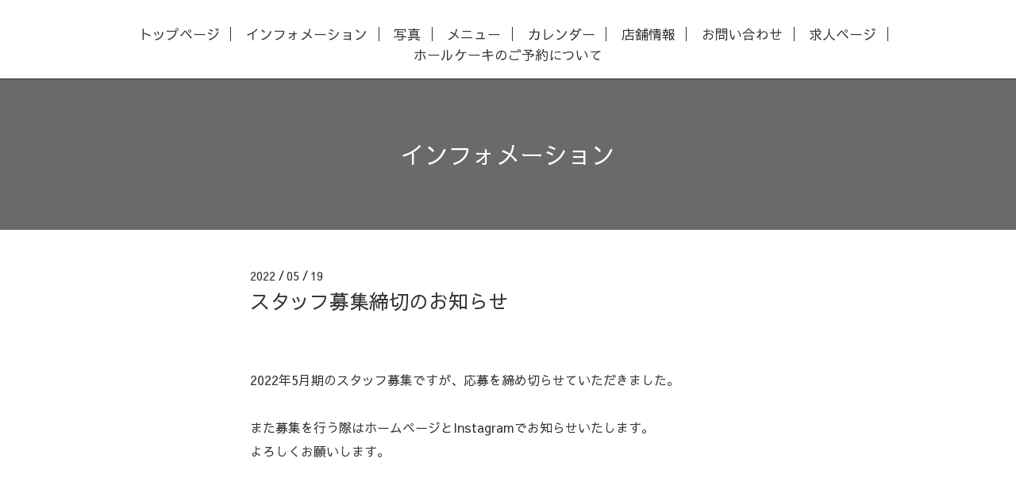

--- FILE ---
content_type: text/html; charset=utf-8
request_url: https://cafebaloo.com/info/4556868
body_size: 2466
content:
<!DOCTYPE html>
<html xmlns="http://www.w3.org/1999/xhtml" xml:lang="ja" lang="ja">
<head>
  <!-- Scene: ver.202006050000 -->
  <meta charset="utf-8" />
  <title>スタッフ募集締切のお知らせ - cafe+cake Baloo</title>
  <meta name="viewport" content="width=device-width,initial-scale=1.0,minimum-scale=1.0">

  <meta name="description" content="2022年5月期のスタッフ募集ですが、応募を締め切らせていただきました。また募集を行う際はホームページとInstagramでお知らせいたします。よろしくお願いします。">
  <meta name="keywords" content="cafe,cake,balloon,coffee,tea,カフェ,ケーキ,コーヒー,takeout,テイクアウト">

  <meta property="og:title" content="スタッフ募集締切のお知らせ">
  <meta property="og:image" content="https://cdn.goope.jp/68150/180331185256nta5.jpg">
  <meta property="og:site_name" content="cafe+cake Baloo">
  
  <link rel="alternate" type="application/rss+xml" title="cafe+cake Baloo / RSS" href="/feed.rss">
  <link href="https://fonts.googleapis.com/css?family=Fjalla+One" rel="stylesheet">
  <link rel="stylesheet" href="/style.css?435783-1609402390">
  <link rel="stylesheet" href="/css/theme_scene/colorbox.css">
  <link rel="stylesheet" href="/css/font-awesome/css/font-awesome.min.css">
  <link rel="stylesheet" href="/assets/slick/slick.css">

  <script src="/assets/jquery/jquery-3.5.1.min.js"></script>
  <script src="/js/tooltip.js"></script>
  <script src="/assets/clipsquareimage/jquery.clipsquareimage.js"></script>
  <script src="/assets/imgLiquid/imgLiquid-min.js"></script>
</head>
<body id="info">

<!-- 上に戻るボタン -->
<div class="totop">
  <img src="/img/theme_scene/totop.svg" alt="" class="button">
</div>

<!-- #header -->
<div id="header">

  <div class="logo_area" data-headerimage="img/blank.gif">
    <h1 class="element logo">
      <a class="shop_sitename" href="https://cafebaloo.com">cafe+cake Baloo</a>
    </h1>

    <div class="element site_description">
      <span></span>
    </div>
  </div>

  <div class="inner">
    <!-- navi -->
    <div class="element navi pc">
      <ul class="navi_list">
        
        <li class="navi_top">
          <a href="/" >トップページ</a>
        </li>
        
        <li class="navi_info active">
          <a href="/info" >インフォメーション</a>
        </li>
        
        <li class="navi_photo">
          <a href="/photo" >写真</a>
        </li>
        
        <li class="navi_menu">
          <a href="/menu" >メニュー</a>
        </li>
        
        <li class="navi_calendar">
          <a href="/calendar" >カレンダー</a>
        </li>
        
        <li class="navi_about">
          <a href="/about" >店舗情報</a>
        </li>
        
        <li class="navi_contact">
          <a href="/contact" >お問い合わせ</a>
        </li>
        
        <li class="navi_recruit">
          <a href="/recruit" >求人ページ</a>
        </li>
        
        <li class="navi_free free_367049">
          <a href="/free/holecake" >ホールケーキのご予約について</a>
        </li>
        
      </ul>
    </div>
    <!-- /navi -->
  </div>

  <!-- mobile -->
  <div class="navi mobile"></div>
  <div id="button_navi">
    <div class="navi_trigger cd-primary-nav-trigger">
      <i class="navi_btn"></i>
    </div>
  </div>
  <!-- /mobile -->

</div>
<!-- /#header -->

<div id="content">

<!-- CONTENT ----------------------------------------------------------------------- -->






<!----------------------------------------------
ページ：インフォメーション
---------------------------------------------->
<div class="inner">

  <h2 class="page_title">
    <span>インフォメーション</span>
  </h2>

  <!-- .autopagerize_page_element -->
  <div class="autopagerize_page_element">

    
    <!-- .article -->
    <div class="article">

      <div class="date">
        2022<span> / </span>05<span> / </span>19&nbsp;&nbsp;
      </div>

      <div class="body">
        <h3 class="article_title">
          <a href="/info/4556868">スタッフ募集締切のお知らせ</a>
        </h3>

        <div class="photo">
          
        </div>

        <div class="textfield">
          <p>&nbsp;</p>
<p><span style="font-size: 16px; -webkit-text-size-adjust: auto;">2022年5月期のスタッフ募集ですが、</span><span style="font-size: 16px; -webkit-text-size-adjust: auto;">応募を締め切らせていただきました。<br /><br />また募集を行う際はホームページとInstagramでお知らせいたします。</span><span style="font-size: 16px; -webkit-text-size-adjust: auto;"><br />よろしくお願いします。</span></p>
        </div>
      </div>

    </div>
    <div class="border"></div>
    <!-- /.article -->
    

  </div>
  <!-- /.autopagerize_page_element -->

</div>
<!-- /.inner -->































<!-- CONTENT ----------------------------------------------------------------------- -->

    </div>
    <!-- /#content -->


    


    <div class="gadgets">
      <div class="inner">
      </div>
    </div>

    <div class="sidebar">
      <div class="inner">

        <div class="block today_area">
          <h3>Schedule</h3>
          <dl>
            <dt class="today_title">
              2026.01.21 Wednesday
            </dt>
            
          </dl>
        </div>

        <div class="block counter_area">
          <h3>Counter</h3>
          <div>Today: <span class="num">112</span></div>
          <div>Yesterday: <span class="num">676</span></div>
          <div>Total: <span class="num">636783</span></div>
        </div>

        <div class="block qr_area">
          <h3>Mobile</h3>
          <img src="//r.goope.jp/qr/baloo"width="100" height="100" />
        </div>

      </div>
    </div>

    <div class="social">
      <div class="inner"><div id="social_widgets">
<div  id="widget_facebook_like" class="social_widget">
<div style="text-align:left;padding-bottom:10px;">
<iframe src="//www.facebook.com/plugins/like.php?href=https%3A%2F%2Fcafebaloo.com&amp;width&amp;layout=button_count&amp;action=like&amp;show_faces=false&amp;share=true&amp;height=21&amp;appId=837439917751931" scrolling="no" frameborder="0" style="border:none; overflow:hidden; height:21px;" allowTransparency="true"></iframe>
</div>
</div>

</div>
</div>
    </div>

    <div id="footer">
        <div class="inner">

          <div class="social_icons">
            

            

            
            <a href="https://www.instagram.com/_cafe_baloo/" target="_blank">
              <span class="icon-instagram"></span>
            </a>
            
          </div>

          <!-- <div class="shop_name">
            <a href="https://cafebaloo.com">cafe+cake Baloo(カフェプラスケーキバルー)</a>
          </div> -->

          

          <div class="copyright">
            &copy;2026 <a href="https://cafebaloo.com">cafe+cake Baloo(カフェプラスケーキバルー)</a>. All Rights Reserved.
          </div>

          <div>
            <div class="powered">
              Powered by <a class="link_color_02" href="https://goope.jp/">グーペ</a> /
              <a class="link_color_02" href="https://admin.goope.jp/">Admin</a>
            </div>

            <div class="shop_rss">
              <span>/ </span><a href="/feed.rss">RSS</a>
            </div>
          </div>

        </div>
    </div>

  </div>
  <!-- /#container -->

  <script src="/assets/colorbox/jquery.colorbox-1.6.4.min.js"></script>
  <script src="/assets/slick/slick.js"></script>
  <script src="/assets/lineup/jquery-lineup.min.js"></script>
  <script src="/js/theme_scene/init.js"></script>
  <script>
    $(document).ready(function() {
      $('#img-container').imgLiquid();
    });
  </script>
</body>
</html>
